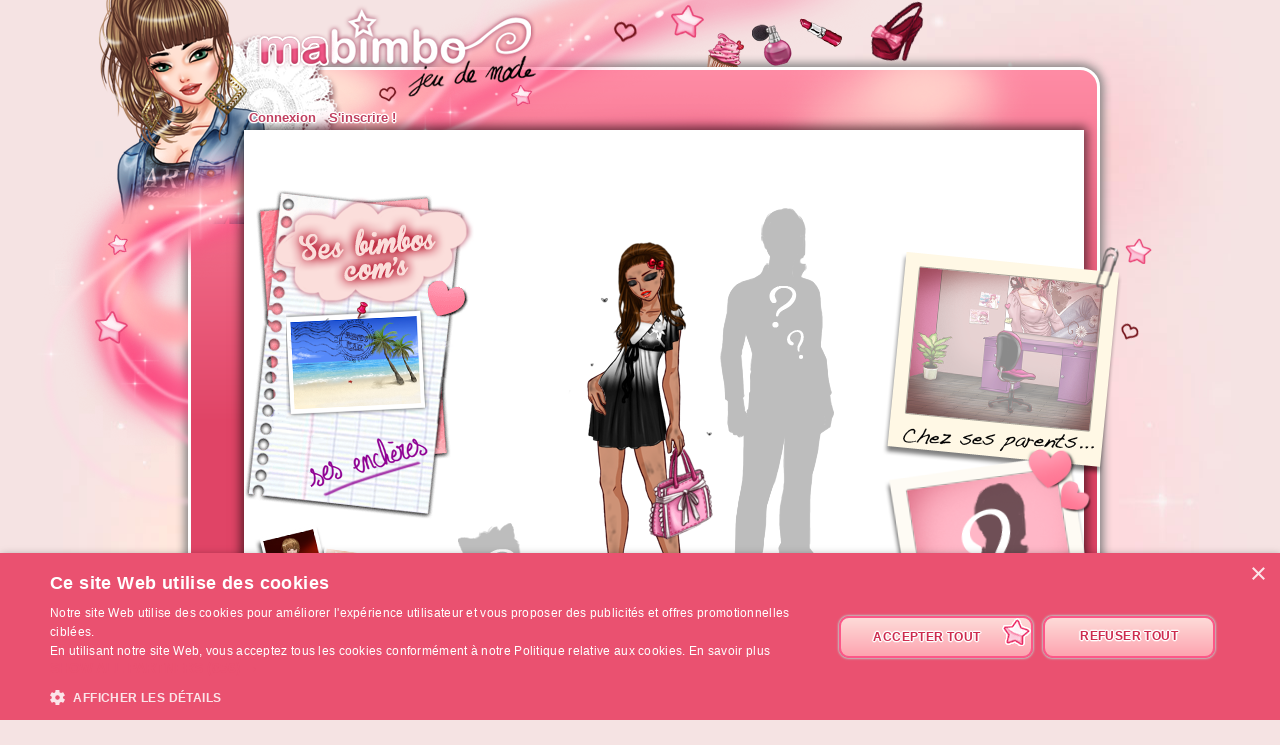

--- FILE ---
content_type: text/html; charset=UTF-8
request_url: https://ma-bimbo.com/profile/sakiinou93,14610811.htm
body_size: 5320
content:
<!DOCTYPE html>
<html lang="fr">
	<head>
		<meta charset="utf-8"/>
        <meta name="google-site-verification" content="slHViZSFWFqmPNMMCvDH_KwCwzQ1evwrEhFRl47n3A4" />
		<meta http-equiv="X-UA-Compatible" content="chrome=1" />
		<meta http-equiv="Content-Language" content="fr" />
		<meta name="description" content="Ma Bimbo est un jeu de fille où tu fais évoluer ta bimbo moderne à travers le temps. A toi de lui trouver le petit ami de ses rêves, de l'habiller, de la nourrir comme il faut pour être la plus célèbre des filles ! C'est aussi un jeu de décoration où tu devras trouver un logement et l'aménager !" />
		<title id="mb-title">
			Profil de SakiinOu93 - Ma-bimbo.com, jeu de mode ! Jeu de filles et jeu pour filles		</title>



		<link rel="alternate" type="application/rss+xml" title="Ma Bimbo RSS" href="/news.php"/>
		<link rel="alternate" hreflang="es" href="http://www.missmoda.es" />
		<link rel="alternate" hreflang="it" href="http://www.myfashiongirl.it" />
		<link rel="alternate" hreflang="de" href="http://www.modepueppchen.com" />
		<link rel="alternate" hreflang="pl" href="http://www.missfashion.pl" />
		<link rel="alternate" hreflang="pt" href="http://www.princesapop.com" />
		<link rel="alternate" hreflang="ru" href="http://www.moyabimbo.ru" />
		<link rel="alternate" hreflang="en" href="http://www.likeafashionista.com" />
		<link rel="alternate" hreflang="fi" href="http://www.missmuotitähti.com" />
				<link rel="author" href="//www.beemoov.com/fr/"/>
		<link rel="shortcut icon" href="/favicon.png">
		<!--[if lt IE 9]>
			<script>
				var e = ["abbr","article","aside","audio","canvas","datalist","details","figure", "figcaption","footer","header","hgroup","mark","menu",
						"meter","nav","output","progress","section","time","video"];
				for (var i = 0; i < e.length; i++)
					document.createElement(e[i]);
			</script>
		<![endif]-->

		<link rel="stylesheet" href="/modules/common/css/common.1629728648.css"/>		
        <script type="text/javascript" charset="UTF-8" src="//cdn.cookie-script.com/s/585527ce844df6ac7310efbd22cae46e.js"></script>

		<style>
					</style>

		
		<script src="/libs/js/scriptjs/script.1629376844.js" type="text/javascript"></script>		<script src="/libs/js/jquery/jquery.1629376844.js" type="text/javascript"></script>		<script src="/libs/js/jquery/plugins/jquery.apiclient.1629376844.js" type="text/javascript"></script>		<script src="/modules/common/javascript.i18n.js" type="text/javascript"></script>
		<script src="/libs/js/consolelog/consolelog.1629376844.js" type="text/javascript"></script>		<script src="/modules/common/js/common.1629738736.js" type="text/javascript"></script>
		
		<script async src="https://pagead2.googlesyndication.com/pagead/js/adsbygoogle.js?client=ca-pub-7840457272112338"
     crossorigin="anonymous"></script>	</head>
	<body id="mabimbo">
        <!-- Google Tag Manager (noscript) -->
        <noscript><iframe src="https://www.googletagmanager.com/ns.html?id=GTM-K2MKPVW"
                          height="0" width="0" style="display:none;visibility:hidden"></iframe></noscript>
        <!-- End Google Tag Manager (noscript) -->

		
		<script>
			
			logInWithFacebook = function(button)
			{
				var button = $(button);

				FB.login(function(response)
				{
					if(response.authResponse)
						window.location = (button.attr("id") == "fb-subscribe") ? "/registration.php?fb": "/modules/common/login.php?fb";
					else
						alert("User cancelled login or did not fully authorize.");
				});

				return false;
			};

			window.fbAsyncInit = function()
			{
				// init the FB JS SDK
				FB.init({
					appId   : 81139941202,
					cookie  : true,
					xfbml   : true,
					version : "v2.3"
				});

				// Additional initialization code such as adding Event Listeners goes here
				$.getScript("/modules/facebook/js/facebook.js", function(data)
				{
					eval(data);
					
				});
			};

			// Load the SDK asynchronously
			(function(d, s, id){
				var js, fjs = d.getElementsByTagName(s)[0];
				if(d.getElementById(id)) {return;}
				js = d.createElement(s); js.id = id;
				js.src = "https://connect.facebook.net/fr_FR/sdk.js";
				fjs.parentNode.insertBefore(js, fjs);
			}(document, "script", "facebook-jssdk"));
		</script>			<header id="common-logo"></header>
			<a href="/" name="home-nav" title="Voir les news"><span class="ref">Accueil</span></a>
						<nav id="common-menu-top">
				<ul>
					<li>
								<a href="/" title="Connexion" class="common-menu-top-a " data-activekey="homepage">Connexion</a></li><li>
								<a href="/register.php" title="S'inscrire !" class="common-menu-top-a " data-activekey="subscribe">S'inscrire !</a></li>				</ul>
			</nav>
					<section id="common-container">
			<header class="lights">
									<div id="common-light"></div>
					<div id="common-bimbo"></div>
					<div id="common-header-light"></div>
							</header>
						<article id="me" class="content-container">
				<div id="common-content">
					<div id="common-bimbo-medal-hitbox"></div><link rel="stylesheet" href="/modules/me/css/me.1629728650.css"/><link rel="stylesheet" href="/modules/vote/css/vote.1629728649.css"/><link rel="stylesheet" href="/modules/likecounter/css/likecounter.1629728648.css"/><script type="text/javascript">$script("/modules/me/js/me.1629738767.js", "me");
				</script><script type="text/javascript">$script("/modules/vote/js/vote.1629738748.js", "vote");
				</script><script type="text/javascript">$script("/modules/likecounter/js/likecounter.1629738716.js", "likecounter");
				</script><script type="text/javascript">$script("/modules/challenge/js/challenge.1629738768.js", "challenge");
				</script><div class="menu-left" style="">
  <a class="coms" href="/profile/sakiinou93,coms,14610811.htm"></a>
  <a class="travels tooltip" href="/profile/sakiinou93,s,campagne,14610811.htm"
     title="Voyages"></a>
  <a class="auctions" href="/profile/sakiinou93,s,encheres,14610811.htm"></a>
  <a class="stars tooltip" href="/profile/sakiinou93,s,stars,14610811.htm"
     title="Photos de Stars"></a>
    </div>
<div class="boyfriend-body">
    <div class="ghost"></div></div>
<!-- bimbo -->
<div class="bimbo-body">
    <div class="modebimbo" data-bimboid="46588055" style="width:260px;height:430px;position:absolute;" data-dressid="30178211"><div class="calqueBimbo" id="bimboShadow" style="width:260px;height:430px;left:0px;top:0px;z-index:1;position:absolute;background:url(/static/beauty/body/shadow/1~1429797164.png) no-repeat;"></div><div class="calqueBimbo isFirstMovableElmt isSkinElmt" id="bimboBody" style="width:260px;height:430px;left:0px;top:0px;z-index:2;position:absolute;background:url(/static/beauty/body/skin/bd/4~1394464869.png) no-repeat;"></div><div class="calqueBimbo" id="bimboEye" style="width:140px;height:78px;left:0px;top:0px;z-index:3;position:absolute;background:url(/static/beauty/body/eye/1~1394188134.png) no-repeat;"></div><div class="calqueBimbo isSkinElmt" id="bimboHead" style="width:260px;height:430px;left:0px;top:0px;z-index:4;position:absolute;background:url(/static/beauty/body/ugly/bd/4~1394464889.png) no-repeat;"></div><div class="calqueBimbo" id="bimboHead2" style="width:148px;height:98px;left:0px;top:0px;z-index:5;position:absolute;"></div><div class="calqueBimbo isSkinElmt" id="bimboNose" style="width:134px;height:85px;left:0px;top:0px;z-index:6;position:absolute;background:url(/static/beauty/body/nose/bd/4~1394464861.png) no-repeat;"></div><div class="calqueBimbo" id="bimboBlusher" style="width:260px;height:430px;left:0px;top:0px;z-index:7;position:absolute;"></div><div class="calqueBimbo" id="bimboLip" style="width:260px;height:430px;left:0px;top:0px;z-index:8;position:absolute;background:url(/static/beauty/makeup/lip/97~1471871876.png) no-repeat;"></div><div class="calqueBimbo" id="bimboEyebrow" style="width:260px;height:430px;left:0px;top:0px;z-index:9;position:absolute;background:url(/static/beauty/makeup/eyebrow/1~1471871721.png) no-repeat;"></div><div class="calqueBimbo" id="bimboEyelid" style="width:260px;height:430px;left:0px;top:0px;z-index:10;position:absolute;background:url(/static/beauty/makeup/eyelid/26~1471871767.png) no-repeat;"></div><div class="calqueBimbo" id="bimboLens" style="width:260px;height:430px;left:0px;top:0px;z-index:11;position:absolute;background:url(/static/beauty/makeup/lens/38~1471871809.png) no-repeat;"></div><div class="calqueBimbo" id="bimboMascara" style="width:260px;height:430px;left:0px;top:0px;z-index:12;position:absolute;"></div><div class="calqueBimbo" id="bimboHairB" style="width:260px;height:430px;left:0px;top:0px;z-index:13;position:absolute;"></div><div class="calqueBimbo" id="bimboHairWhiteB" style="width:260px;height:430px;left:0px;top:0px;z-index:14;position:absolute;"></div><div class="calqueBimbo" id="bimboHairGradientB" style="width:260px;height:430px;left:0px;top:0px;z-index:15;position:absolute;"></div><div class="calqueBimbo" id="bimboHairWhiteGradientB" style="width:260px;height:430px;left:0px;top:0px;z-index:16;position:absolute;"></div><div class="calqueBimbo isSkinElmt" id="bimboBoob" style="width:159px;height:146px;left:0px;top:0px;z-index:17;position:absolute;"></div><div class="calqueBimbo" id="bimboTattoo1" style="width:42px;height:82px;left:132px;top:93px;z-index:18;position:absolute;"></div><div class="calqueBimbo" id="bimboTattoo2" style="width:23px;height:98px;left:144px;top:154px;z-index:19;position:absolute;"></div><div class="calqueBimbo" id="bimboTattoo3" style="width:42px;height:59px;left:106px;top:43px;z-index:20;position:absolute;"></div><div class="calqueBimbo" id="bimboTattoo4" style="width:64px;height:59px;left:99px;top:94px;z-index:21;position:absolute;"></div><div class="calqueBimbo" id="bimboTattoo5" style="width:68px;height:75px;left:79px;top:132px;z-index:22;position:absolute;"></div><div class="calqueBimbo" id="bimboTattoo6" style="width:32px;height:78px;left:130px;top:83px;z-index:23;position:absolute;"></div><div class="calqueBimbo" id="bimboTattoo7" style="width:78px;height:116px;left:77px;top:177px;z-index:24;position:absolute;"></div><div class="calqueBimbo" id="bimboTattoo8" style="width:63px;height:109px;left:79px;top:183px;z-index:25;position:absolute;"></div><div class="calqueBimbo" id="bimboTattoo9" style="width:60px;height:153px;left:124px;top:267px;z-index:26;position:absolute;"></div><div class="calqueBimbo" id="bimboTattoo10" style="width:31px;height:156px;left:78px;top:252px;z-index:27;position:absolute;"></div><div class="calqueBimbo" id="bimboSunburn" style="width:260px;height:430px;left:0px;top:0px;z-index:28;position:absolute;"></div><div class="calqueBimbo" id="bimboHygiene" style="width:260px;height:430px;left:0px;top:0px;z-index:29;position:absolute;background:url(/static/beauty/body/hygiene/1~1394034084.png) no-repeat;"></div><div class="calqueBimbo isDressingElmt" id="bimboUnderwear" style="width:260px;height:430px;left:0px;top:0px;z-index:30;position:absolute;background:url(/static/product/1/2/211~1358197244.png) no-repeat;"></div><div class="calqueBimbo isDressingElmt" id="bimboSockB" style="width:260px;height:430px;left:0px;top:0px;z-index:31;position:absolute;"></div><div class="calqueBimbo isDressingElmt" id="bimboShoesB" style="width:260px;height:430px;left:0px;top:0px;z-index:32;position:absolute;background:url(/static/product/1/2/351-dessous~1435307516.png) no-repeat;"></div><div class="calqueBimbo isDressingElmt" id="bimboPants" style="width:260px;height:430px;left:0px;top:0px;z-index:33;position:absolute;"></div><div class="calqueBimbo isDressingElmt" id="bimboShoesF" style="width:260px;height:430px;left:0px;top:0px;z-index:34;position:absolute;"></div><div class="calqueBimbo isDressingElmt" id="bimboSockF" style="width:260px;height:430px;left:0px;top:0px;z-index:35;position:absolute;"></div><div class="calqueBimbo isDressingElmt" id="bimboSkirt" style="width:260px;height:430px;left:0px;top:0px;z-index:36;position:absolute;"></div><div class="calqueBimbo isDressingElmt" id="bimboTop" style="width:260px;height:430px;left:0px;top:0px;z-index:37;position:absolute;background:url(/static/product/1/7/1353~1542275464.png) no-repeat;"></div><div class="calqueBimbo isDressingElmt" id="bimboDress" style="width:260px;height:430px;left:0px;top:0px;z-index:38;position:absolute;background:url(/static/product/1/32/6339~1358210130.png) no-repeat;"></div><div class="calqueBimbo isDressingElmt" id="bimboGlove" style="width:260px;height:430px;left:0px;top:0px;z-index:39;position:absolute;"></div><div class="calqueBimbo isDressingElmt" id="bimboRing" style="width:260px;height:430px;left:0px;top:0px;z-index:40;position:absolute;"></div><div class="calqueBimbo" id="bimboBeautymask" style="width:142px;height:91px;left:0px;top:0px;z-index:41;position:absolute;"></div><div class="calqueBimbo isDressingElmt" id="bimboCoat" style="width:260px;height:430px;left:0px;top:0px;z-index:42;position:absolute;"></div><div class="calqueBimbo isDressingElmt" id="bimboBelt" style="width:260px;height:430px;left:0px;top:0px;z-index:43;position:absolute;"></div><div class="calqueBimbo isDressingElmt" id="bimboNecklace" style="width:260px;height:430px;left:0px;top:0px;z-index:44;position:absolute;"></div><div class="calqueBimbo isDressingElmt" id="bimboBagB" style="width:260px;height:430px;left:0px;top:0px;z-index:45;position:absolute;background:url(/static/product/1/26/5152~1435307518.png) no-repeat;"></div><div class="calqueBimbo isDressingElmt" id="bimboBracelet" style="width:260px;height:430px;left:0px;top:0px;z-index:46;position:absolute;"></div><div class="calqueBimbo" id="bimboHairF" style="width:260px;height:430px;left:0px;top:0px;z-index:47;position:absolute;background:url(/static/beauty/hairdresser/hair/58/normal/13~1404131449.png) no-repeat;"></div><div class="calqueBimbo" id="bimboHairWhiteF" style="width:260px;height:430px;left:0px;top:0px;z-index:48;position:absolute;background:url(/static/beauty/hairdresser/hair/58/white-normal~1404131460.png) no-repeat;"></div><div class="calqueBimbo" id="bimboHairGradientF" style="width:260px;height:430px;left:0px;top:0px;z-index:49;position:absolute;"></div><div class="calqueBimbo" id="bimboHairWhiteGradientF" style="width:260px;height:430px;left:0px;top:0px;z-index:50;position:absolute;"></div><div class="calqueBimbo" id="bimboWick" style="width:260px;height:430px;left:0px;top:0px;z-index:51;position:absolute;"></div><div class="calqueBimbo" id="bimboWickWhite" style="width:260px;height:430px;left:0px;top:0px;z-index:52;position:absolute;"></div><div class="calqueBimbo" id="bimboWickGradient" style="width:260px;height:430px;left:0px;top:0px;z-index:53;position:absolute;"></div><div class="calqueBimbo" id="bimboWickWhiteGradient" style="width:260px;height:430px;left:0px;top:0px;z-index:54;position:absolute;"></div><div class="calqueBimbo" id="bimboFringe" style="width:260px;height:430px;left:0px;top:0px;z-index:55;position:absolute;"></div><div class="calqueBimbo" id="bimboFringeWhite" style="width:260px;height:430px;left:0px;top:0px;z-index:56;position:absolute;"></div><div class="calqueBimbo" id="bimboFringeGradient" style="width:260px;height:430px;left:0px;top:0px;z-index:57;position:absolute;"></div><div class="calqueBimbo" id="bimboFringeWhiteGradient" style="width:260px;height:430px;left:0px;top:0px;z-index:58;position:absolute;"></div><div class="calqueBimbo isDressingElmt" id="bimboEarrings" style="width:260px;height:430px;left:0px;top:0px;z-index:59;position:absolute;"></div><div class="calqueBimbo isDressingElmt" id="bimboGlasses" style="width:260px;height:430px;left:0px;top:0px;z-index:60;position:absolute;"></div><div class="calqueBimbo isDressingElmt" id="bimboHat" style="width:260px;height:430px;left:0px;top:0px;z-index:61;position:absolute;background:url(/static/product/1/27/5399~1358213364.png) no-repeat;"></div><div class="calqueBimbo isDressingElmt" id="bimboBagF" style="width:260px;height:430px;left:0px;top:0px;z-index:62;position:absolute;"></div></div></div>
<div class="pet-body" style="z-index:0 !important;"><div class="ghost"></div></div><div class="bimbo-body-dressing" title="Modifier la tenue"></div>
<div class="identity">
  <p class="id">
    <span>SakiinOu93</span>
      <img src="/static/modules/me/img/gender-girl.png" /> 25 ans  </p>
  <p class="playing-stats">
      inscrit le 07-11-2011, 33 jours de jeu, <b>16 visites</b>  </p>

      <div class="stats" style="left:250px;top:<?=$classStatsTop?>px;">
      <span class="friend-nb">3</span>
                    <span class="friend-label">Amis</span>
                    <p>
                    <strong>Niv 7</strong>
                    <br/>4 519 BA
                    <br/>
                    <img src="/static/modules/me/img/bo.png"/>5 494 BO
                    <br/><span style="color:#e95879">0 Bimb Pop</span><br/>
                    <span style="color:#e95879">0 Déco Pop</span><br/>
                    <small>90,1 pts de QI</small>
                    <br/>
                    </p>
                      </div>
</div>

<a class="scenery"
   style="background:url(/static/i18n/fr/modules/me/img/scenery/0.i18n.png)" href="/profile/sakiinou93,s,bureau,14610811.htm"></a>

<div class="boyfriend tooltip" data-tooltip="Tu es célibataire, clique ici pour aller draguer en discothèque !" style="background:url(/static/i18n/fr/modules/me/img/boyfriend/0.i18n.png?290715) no-repeat;"></div>
<div class="trophies">
    </div>
<div class="footer" style=""></div>				</div>
			</article>
		</section>
				<footer style="position:relative;">
			© 2007-2026 <a href="http://www.ma-bimbo.com" title="Accueil - Ma-bimbo.com">Ma-bimbo.com</a>, jeu virtuel de mode ! - Une réalisation de <a href="http://www.beemoov.com/" title="Beemoov.com">Beemoov</a>. Toute reproduction est interdite.			<br/>
			<a href="/" title="Accueil">Accueil</a> -
			<a href="/register.php" title="Inscription">Inscription</a> -
			<a href="/forum/" title="Forum">Forum</a> -
			<a href="/help.php" title="Aide">Aide</a> -
			<a href="/faq/" title="FAQ">FAQ</a> -
			<a href="/birthdays.php" title="Anniversaires">Anniversaires</a> -
			<a href="/goodies.php" title="Goodies">Goodies</a> -
							<a href="/modules/mobile/download.php" title="Mobile">Mobile</a> -
						<a href="/about.php" title="A propos">A propos</a> -
			<a href="/terms.php" title="CGU / CGS">CGU / CGS</a> -
			<a href="/legal-information.php" title="Mentions légales">Mentions légales</a> -
			<!--			<a href="/partners.php" title="--><!--">--><!--</a> --->
			<a href="/press.php" title="Presse">Presse</a> -			<a href="/contact.php" title="Contact">Contact</a>
			<br/>
			
					</footer>
		<div id="modal"></div>
		<div id="popup">
			<div id="popup-inner">
				<div id="popup-header">
					<div id="popup-picto"></div>
					<h1></h1>
					<a href="javascript:popup.close()"><img id="popup-close" src="/modules/common/img/popup-close.png"/></a>
				</div>
				<div style="clear:both;"></div>
				<div id="popup-content"></div>
			</div>
		</div>
		<div id="tooltip"></div>
		<div id="notification-center"></div>
		<div id="profile-bubble"></div>

		<script type="text/javascript">
				var _gaq = _gaq || [];
				_gaq.push(['_setDomainName', 'none']);
				_gaq.push(['_setAccount', 'UA-73679-6']);
				_gaq.push(['_trackPageview']);
				(function() {
				var ga = document.createElement('script'); ga.type = 'text/javascript'; ga.async = true;
				ga.src = ('https:' == document.location.protocol ? 'https://' : 'http://') + 'stats.g.doubleclick.net/dc.js';
				var s = document.getElementsByTagName('script')[0]; s.parentNode.insertBefore(ga, s);
				})();

				<!-- Google Analytics -->
				(function(i,s,o,g,r,a,m){i['GoogleAnalyticsObject']=r;i[r]=i[r]||function(){
				(i[r].q=i[r].q||[]).push(arguments)},i[r].l=1*new Date();a=s.createElement(o),
				m=s.getElementsByTagName(o)[0];a.async=1;a.src=g;m.parentNode.insertBefore(a,m)
				})(window,document,'script','https://www.google-analytics.com/analytics.js','ga');

				ga('create', 'UA-73679-6', 'auto');
				ga('send', 'pageview');
				<!-- End Google Analytics -->
			</script>		<script type="text/javascript">
        	$.ajaxSetup({'cache':true});
					  $.getScript('//www.beemoov.com/b1-fr.js');
					  $.ajaxSetup({'cache':false});
        	// tooltip auto pour les éléments ayant la classe tooltip
        	utils.initTooltip();

        	// DFP
        	        </script>

	</body>
</html>
<script>updateActiveLink("me");</script><script></script>